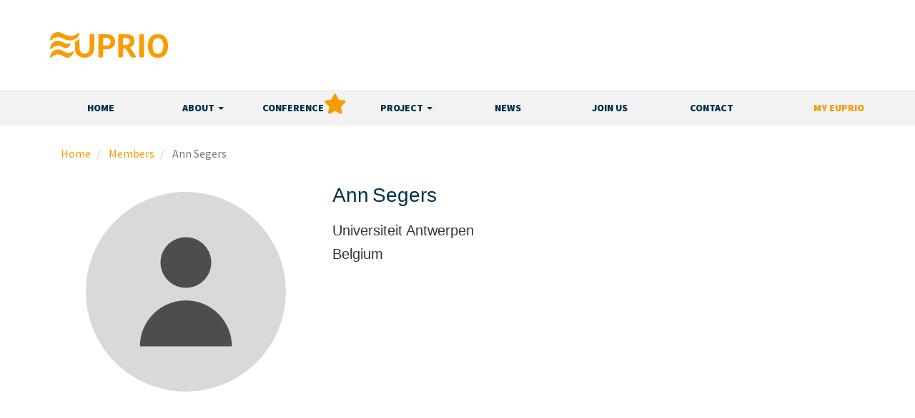

--- FILE ---
content_type: text/html; charset=UTF-8
request_url: https://euprio.eu/members/ann-segers
body_size: 4254
content:
<!DOCTYPE html>
<html  lang="en" dir="ltr" prefix="content: http://purl.org/rss/1.0/modules/content/  dc: http://purl.org/dc/terms/  foaf: http://xmlns.com/foaf/0.1/  og: http://ogp.me/ns#  rdfs: http://www.w3.org/2000/01/rdf-schema#  schema: http://schema.org/  sioc: http://rdfs.org/sioc/ns#  sioct: http://rdfs.org/sioc/types#  skos: http://www.w3.org/2004/02/skos/core#  xsd: http://www.w3.org/2001/XMLSchema# ">
  <head>
    <meta charset="utf-8" />
<script async src="/sites/default/files/google_analytics/gtag.js?t9ihpj"></script>
<script>window.dataLayer = window.dataLayer || [];function gtag(){dataLayer.push(arguments)};gtag("js", new Date());gtag("config", "UA-221866734-1", {"groups":"default","anonymize_ip":true});</script>
<link rel="canonical" href="https://euprio.eu/members/ann-segers" />
<meta name="Generator" content="Drupal 8 (https://www.drupal.org)" />
<meta name="MobileOptimized" content="width" />
<meta name="HandheldFriendly" content="true" />
<meta name="viewport" content="width=device-width, initial-scale=1.0" />
<link rel="shortcut icon" href="/sites/default/files/8Ulofe3__400x400_0_0.jpg" type="image/jpeg" />
<link rel="revision" href="https://euprio.eu/members/ann-segers" />

    <title>Ann Segers | EUPRIO</title>
    <link rel="stylesheet" media="all" href="/core/modules/system/css/components/align.module.css?t9ihpj" />
<link rel="stylesheet" media="all" href="/core/modules/system/css/components/fieldgroup.module.css?t9ihpj" />
<link rel="stylesheet" media="all" href="/core/modules/system/css/components/container-inline.module.css?t9ihpj" />
<link rel="stylesheet" media="all" href="/core/modules/system/css/components/clearfix.module.css?t9ihpj" />
<link rel="stylesheet" media="all" href="/core/modules/system/css/components/details.module.css?t9ihpj" />
<link rel="stylesheet" media="all" href="/core/modules/system/css/components/hidden.module.css?t9ihpj" />
<link rel="stylesheet" media="all" href="/core/modules/system/css/components/item-list.module.css?t9ihpj" />
<link rel="stylesheet" media="all" href="/core/modules/system/css/components/js.module.css?t9ihpj" />
<link rel="stylesheet" media="all" href="/core/modules/system/css/components/nowrap.module.css?t9ihpj" />
<link rel="stylesheet" media="all" href="/core/modules/system/css/components/position-container.module.css?t9ihpj" />
<link rel="stylesheet" media="all" href="/core/modules/system/css/components/progress.module.css?t9ihpj" />
<link rel="stylesheet" media="all" href="/core/modules/system/css/components/reset-appearance.module.css?t9ihpj" />
<link rel="stylesheet" media="all" href="/core/modules/system/css/components/resize.module.css?t9ihpj" />
<link rel="stylesheet" media="all" href="/core/modules/system/css/components/sticky-header.module.css?t9ihpj" />
<link rel="stylesheet" media="all" href="/core/modules/system/css/components/system-status-counter.css?t9ihpj" />
<link rel="stylesheet" media="all" href="/core/modules/system/css/components/system-status-report-counters.css?t9ihpj" />
<link rel="stylesheet" media="all" href="/core/modules/system/css/components/system-status-report-general-info.css?t9ihpj" />
<link rel="stylesheet" media="all" href="/core/modules/system/css/components/tablesort.module.css?t9ihpj" />
<link rel="stylesheet" media="all" href="/core/modules/system/css/components/tree-child.module.css?t9ihpj" />
<link rel="stylesheet" media="all" href="https://use.fontawesome.com/releases/v5.10.0/css/all.css" />
<link rel="stylesheet" media="all" href="https://use.fontawesome.com/releases/v5.10.0/css/v4-shims.css" />
<link rel="stylesheet" media="all" href="https://cdn.jsdelivr.net/npm/bootstrap@3.4.1/dist/css/bootstrap.css" integrity="sha256-0XAFLBbK7DgQ8t7mRWU5BF2OMm9tjtfH945Z7TTeNIo=" crossorigin="anonymous" />
<link rel="stylesheet" media="all" href="https://cdn.jsdelivr.net/npm/@unicorn-fail/drupal-bootstrap-styles@0.0.2/dist/3.4.0/8.x-3.x/drupal-bootstrap.css" integrity="sha512-j4mdyNbQqqp+6Q/HtootpbGoc2ZX0C/ktbXnauPFEz7A457PB6le79qasOBVcrSrOBtGAm0aVU2SOKFzBl6RhA==" crossorigin="anonymous" />
<link rel="stylesheet" media="all" href="/themes/euprio/css/style.css?t9ihpj" />
<link rel="stylesheet" media="all" href="/sites/default/files/asset_injector/css/all_pages-532fa9803db83db58e059fdb2cf82303.css?t9ihpj" />
<link rel="stylesheet" media="all" href="/sites/default/files/asset_injector/css/member-365111d82c954dfd0f152b4b8ccd70d1.css?t9ihpj" />
<link rel="stylesheet" media="all" href="/sites/default/files/asset_injector/css/news-564f7ff07fab972224ec7cf864927498.css?t9ihpj" />

    
<!--[if lte IE 8]>
<script src="/core/assets/vendor/html5shiv/html5shiv.min.js?v=3.7.3"></script>
<![endif]-->

  </head>
  <body class="path-node page-node-type-member has-glyphicons">
    <a href="#main-content" class="visually-hidden focusable skip-link">
      Skip to main content
    </a>
    
      <div class="dialog-off-canvas-main-canvas" data-off-canvas-main-canvas>
              <header class="navbar navbar-default container" id="navbar" role="banner">
            <div class="navbar-header">
          <div class="region region-navigation">
    <section id="block-header" class="row header-block block block-block-content block-block-contentfa8b071b-4849-40a3-93d9-1fb8d7b1b947 clearfix">
  
    

      
            <div class="field field--name-body field--type-text-with-summary field--label-hidden field--item"><div class="row">
  <div class="col-xs-6 col-sm-4 col-md-3 col-lg-2">
    <a href="/" title="Home">
      <img class="img-responsive" alt="Logo" data-entity-type="" data-entity-uuid="" src="/sites/default/files/upload-images/logo.png" />
    </a>
  </div>
</div></div>
      
  </section>


  </div>

                          <button type="button" class="navbar-toggle" data-toggle="collapse" data-target="#navbar-collapse">
            <span class="sr-only">Toggle navigation</span>
            <span class="icon-bar"></span>
            <span class="icon-bar"></span>
            <span class="icon-bar"></span>
          </button>
              </div>

                    <div id="navbar-collapse" class="navbar-collapse collapse full-width">
            <div class="region region-navigation-collapsible">
    <nav role="navigation" aria-labelledby="block-euprio-main-menu-menu" id="block-euprio-main-menu" class="container main-menu-block">
            <h2 class="sr-only" id="block-euprio-main-menu-menu">Main navigation</h2>

      
      <ul class="menu menu--main nav navbar-nav">
                      <li class="first">
                                        <a href="/" data-drupal-link-system-path="&lt;front&gt;">Home</a>
              </li>
                      <li class="expanded dropdown">
                                                                    <a href="" class="dropdown-toggle" data-toggle="dropdown">About <span class="caret"></span></a>
                        <ul class="dropdown-menu">
                      <li class="first">
                                        <a href="/association" data-drupal-link-system-path="node/21">Association</a>
              </li>
                      <li>
                                        <a href="/organisation" data-drupal-link-system-path="node/23">Organisation</a>
              </li>
                      <li class="last">
                                        <a href="/auditors-contributors" data-drupal-link-system-path="node/24">Auditors &amp; Contributors</a>
              </li>
        </ul>
  
              </li>
                      <li>
                                        <a href="/conference" data-drupal-link-system-path="node/590">Conference</a>
              </li>
                      <li class="expanded dropdown">
                                                                    <a href="" class="dropdown-toggle" data-toggle="dropdown">Project <span class="caret"></span></a>
                        <ul class="dropdown-menu">
                      <li class="first">
                                        <a href="/project/workshop" data-drupal-link-system-path="node/588">Workshop</a>
              </li>
                      <li>
                                        <a href="/mobility-programme" data-drupal-link-system-path="node/22">Mobility Programme</a>
              </li>
                      <li class="last">
                                        <a href="/awards" data-drupal-link-system-path="node/57">Awards</a>
              </li>
        </ul>
  
              </li>
                      <li>
                                        <a href="/news" data-drupal-link-system-path="news">News</a>
              </li>
                      <li>
                                        <a href="/join-us" data-drupal-link-system-path="node/17">Join us</a>
              </li>
                      <li>
                                        <a href="/contact" data-drupal-link-system-path="node/74">Contact</a>
              </li>
                      <li class="last">
                                        <a href="https://my.euprio.eu">My Euprio</a>
              </li>
        </ul>
  

  </nav>

  </div>

        </div>
                </header>
  
  <div role="main" class="main-container container js-quickedit-main-content">
    <div class="row">

                              <div class="col-sm-12" role="heading">
              <div class="region region-header">
        <ol class="breadcrumb">
          <li >
                  <a href="/">Home</a>
              </li>
          <li >
                  <a href="/members">Members</a>
              </li>
          <li  class="active">
                  Ann Segers
              </li>
      </ol>

<div data-drupal-messages-fallback class="hidden"></div>

  </div>

          </div>
              
            
                  <section class="col-sm-12">

                
                                      
                  
                          <a id="main-content"></a>
            <div class="region region-content">
      <article data-history-node-id="356" role="article" about="/members/ann-segers" class="member full clearfix">

  
    

  
  <div class="content">
    
            <div class="col-xs-6 col-sm-5 col-md-4 member-image field field--name-field-member-image field--type-image field--label-hidden field--item">  <img src="/sites/default/files/members-images/member-96-1612566480.jpg" width="1024" height="1024" alt="Ann Segers image" typeof="foaf:Image" class="img-responsive" />

</div>
      
<div  class="col-xs-6 col-sm-6 col-md-7">
      
            <div class="member-name field field--name-field-member-name field--type-string field--label-hidden field--item">Ann</div>
      
            <div class="member-surname field field--name-field-member-surname field--type-string field--label-hidden field--item">Segers</div>
      
  </div>

<div  class="col-xs-6 col-sm-6 col-md-7">
      
            <div class="member-institution field field--name-field-member-institution field--type-string field--label-hidden field--item">Universiteit Antwerpen</div>
      
            <div class="member-country field field--name-field-member-country field--type-list-string field--label-hidden field--item">Belgium</div>
      
  </div>

  </div>

</article>


  </div>

              </section>

                </div>
  </div>

      <footer class="footer container full-width" role="contentinfo">
        <div class="region region-footer">
    <section id="block-footer" class="container block block-block-content block-block-contentf9b1bd13-f7e2-4662-89cf-0564ccd37a39 clearfix">
  
    

      
            <div class="field field--name-body field--type-text-with-summary field--label-hidden field--item"><div class="row footer-wrapper">
	<div class="col-xs-8 col-xs-offset-2 col-sm-3 col-sm-offset-0"><a href="/" title="Home"><img alt="Logo" class="img-responsive" data-entity-type="" data-entity-uuid="" src="/sites/default/files/upload-images/Logo_Color_Complete_ritagliato.png" /></a></div><!--
	--><div class="col-xs-12 col-sm-3 text-right social-icon-wrapper">
		<img class="social-icon" alt="Facebook link" data-entity-type="" data-entity-uuid="" src="/sites/default/files/upload-images/facebook-icon.png" />
		<img class="social-icon" alt="Twitter link" data-entity-type="" data-entity-uuid="" src="/sites/default/files/upload-images/twitter-icon.png" />
		<img class="social-icon" alt="Linkedin link" data-entity-type="" data-entity-uuid="" src="/sites/default/files/upload-images/linkedin-icon.png" />
	</div><!--
	--><div class="col-xs-12 col-sm-6 text-right footer-links-wrapper">
		<div class="row footer-links">
			<div class="col-sm-6 col-md-4"><a class="subtitle2" href="/legal-notices">Legal Notices</a></div>

			<div class="col-sm-6 col-md-4"><a class="subtitle2" href="/privacy-statement">Privacy Statement</a></div>

			<div class="col-sm-6 col-md-4"><a class="subtitle2" href="/charter">Charter</a></div>

			<div class="col-sm-6 col-md-4"><a class="subtitle2" href="/terms-use">Term of use</a></div>

			<div class="col-sm-6 col-md-4"><a class="subtitle2" href="/cookie-policy">Cookie Policy</a></div>

			<div class="col-sm-6 col-md-4"><a class="subtitle2" href="/contact">Contact</a></div>
		</div>
	</div>
</div></div>
      
  </section>


  </div>

    </footer>
  
  </div>

    
    <script type="application/json" data-drupal-selector="drupal-settings-json">{"path":{"baseUrl":"\/","scriptPath":null,"pathPrefix":"","currentPath":"node\/356","currentPathIsAdmin":false,"isFront":false,"currentLanguage":"en"},"pluralDelimiter":"\u0003","suppressDeprecationErrors":true,"google_analytics":{"account":"UA-221866734-1","trackOutbound":true,"trackMailto":true,"trackDownload":true,"trackDownloadExtensions":"7z|aac|arc|arj|asf|asx|avi|bin|csv|doc(x|m)?|dot(x|m)?|exe|flv|gif|gz|gzip|hqx|jar|jpe?g|js|mp(2|3|4|e?g)|mov(ie)?|msi|msp|pdf|phps|png|ppt(x|m)?|pot(x|m)?|pps(x|m)?|ppam|sld(x|m)?|thmx|qtm?|ra(m|r)?|sea|sit|tar|tgz|torrent|txt|wav|wma|wmv|wpd|xls(x|m|b)?|xlt(x|m)|xlam|xml|z|zip"},"bootstrap":{"forms_has_error_value_toggle":1,"modal_animation":1,"modal_backdrop":"true","modal_focus_input":1,"modal_keyboard":1,"modal_select_text":1,"modal_show":1,"modal_size":"","popover_enabled":1,"popover_animation":1,"popover_auto_close":1,"popover_container":"body","popover_content":"","popover_delay":"0","popover_html":0,"popover_placement":"right","popover_selector":"","popover_title":"","popover_trigger":"click","tooltip_enabled":1,"tooltip_animation":1,"tooltip_container":"body","tooltip_delay":"0","tooltip_html":0,"tooltip_placement":"auto left","tooltip_selector":"","tooltip_trigger":"hover"},"field_group":{"html_element":{"mode":"default","context":"view","settings":{"element":"div","show_label":false,"label_element":"h3","label_element_classes":"","attributes":"","effect":"none","speed":"fast","id":"","classes":"col-xs-6 col-sm-6 col-md-7"}}},"user":{"uid":0,"permissionsHash":"8cb3a0dda21340de96088cc370563cc9f52a8f35295a4eecf6323781d62a3a59"}}</script>
<script src="/core/assets/vendor/jquery/jquery.min.js?v=3.5.1"></script>
<script src="/core/assets/vendor/underscore/underscore-min.js?v=1.13.1"></script>
<script src="/core/misc/drupalSettingsLoader.js?v=8.9.19"></script>
<script src="/core/misc/drupal.js?v=8.9.19"></script>
<script src="/core/misc/drupal.init.js?v=8.9.19"></script>
<script src="/sites/default/files/asset_injector/js/all_pages-a87a882463cf8ffc00a19bdb06f3408c.js?t9ihpj"></script>
<script src="/modules/google_analytics/js/google_analytics.js?v=8.9.19"></script>
<script src="https://cdn.jsdelivr.net/npm/bootstrap@3.4.1/dist/js/bootstrap.js" integrity="sha256-29KjXnLtx9a95INIGpEvHDiqV/qydH2bBx0xcznuA6I=" crossorigin="anonymous"></script>
<script src="/themes/bootstrap/js/drupal.bootstrap.js?t9ihpj"></script>
<script src="/themes/bootstrap/js/attributes.js?t9ihpj"></script>
<script src="/themes/bootstrap/js/theme.js?t9ihpj"></script>
<script src="/themes/bootstrap/js/popover.js?t9ihpj"></script>
<script src="/themes/bootstrap/js/tooltip.js?t9ihpj"></script>

  </body>
</html>


--- FILE ---
content_type: text/css
request_url: https://euprio.eu/themes/euprio/css/style.css?t9ihpj
body_size: 486
content:
/**
 * If using a CSS pre-processor, tell it to overwrite this file. If not, place
 * your custom CSS modifications here.
 */

img.w25{
	width: 25%;
	margin: 15px;
	height: auto;
}

img.w33{
	width: 33.33333333%;
	margin: 15px;
	height: auto;
}

img.w50{
	width: 50%;
	margin: 15px;
	height: auto;
}

img.w66{
	width: 66.66666667%;
	margin: 15px;
	height: auto;
}

img.w75{
	width: 75%;
	margin: 15px;
	height: auto;
}

img.w100{
	width: 100%;
	margin: 15px;
	height: auto;
}

img.w25.align-left,
img.w33.align-left,
img.w50.align-left,
img.w66.align-left,
img.w75.align-left{
	margin-left: 0;
}

img.w25.align-right,
img.w33.align-right,
img.w50.align-right,
img.w66.align-right,
img.w75.align-right{
	margin-right: 0;
}

figure.w25{
	width: 25%;
	margin: 15px;
}

figure.w33{
	width: 33.33333333%;
	margin: 15px;
}

figure.w50{
	width: 50%;
	margin: 15px;
}

figure.w66{
	width: 66.66666667%;
	margin: 15px;
}

figure.w75{
	width: 75%;
	margin: 15px;
}

figure.w100{
	width: 100%;
	margin: 0;
}

figure.w25 img,
figure.w33 img,
figure.w50 img,
figure.w66 img,
figure.w75 img,
figure.w100 img{
	width: 100%;
	height: auto;
}

td img,
td figure{
	margin: 0 !important;
}

.images-wrapper figure{
	float: left;
}

.images-wrapper figure.w25{
	width: 23%;
	margin: 1.33333333%;
}

.images-wrapper figure.w33{
	width: 32%;
	margin: 1%;
}

.images-wrapper figure.w50{
	width: 49%;
	margin: 1%;
}

.images-wrapper figure:first-child{
	margin-left: 0;
}

.images-wrapper figure:last-child{
	margin-right: 0;
}

td.w10{
	width: 10%;
}

td.w20{
	width: 20%;
}

td.w25{
	width: 25%;
}

td.w33{
	width: 33%;
}

td.w50{
	width: 50%;
}

td.w75{
	width: 75%;
}

td.valign-top{
	vertical-align: top;
}

td.valign-middle{
	vertical-align: middle;
}

td.valign-bottom{
	vertical-align: bottom;
}

--- FILE ---
content_type: text/css
request_url: https://euprio.eu/sites/default/files/asset_injector/css/all_pages-532fa9803db83db58e059fdb2cf82303.css?t9ihpj
body_size: 4260
content:
/* custom css for all pages */

@import url('https://fonts.googleapis.com/css?family=Source+Sans+Pro:300,400,900&display=swap');

body{
  font-family: 'Source Sans Pro', sans-serif;
  font-size: 16px;
  font-weight: 400;
}

h1{
  font-size: 72px;
  font-weight: 300;
  color: #013149;
}

h2{
  font-size: 48px;
  font-weight: 300;
  color: #013149;
}

h3{
  font-size: 36px;
  font-weight: 900;
  color: #013149;
}

h4{
  font-size: 28px;
  font-weight: 400;
  color: #013149;
}

h5{
  font-size: 24px;
  font-weight: 900;
  color: #013149;
}

h6{
  font-size: 20px;
  font-weight: 900;
  color: #013149;
}

table{
  border-color: #013149;
}

table th{
  background-color: #013149;
  color: #FFFFFF;
  border-color: #FFFFFF;
  padding: 5px;
}

table td{
  padding: 5px;
  border-color: #013149;
}

table.no-border,
table.no-border th,
table.no-border td{
  border: none;
}

fieldset.openable .fieldset-content{
  display: none;
}

p.clear-float{
  clear: both;
}

a{
  color: #F59C00;
}

a:focus,
a:hover{
  color: #EE7445;
}

a.contrast{
  color: #013149;
}

a.contrast:focus,
a.contrast:hover{
  color: #013149;
}

.text-red{
  color: red;
}

.text-green{
  color: green;
}

.text-orange{
  color: orange;
}

.subtitle1{
  font-size: 18px !important;
  font-weight: 900 !important;
}

.row-col-eq-height{
  display: flex;
  flex-flow: row wrap;
  
  &::before{
    display: block;
  }
}

.subtitle2{
  font-size: 16px !important;
  font-weight: 900 !important;
}

.full-width{
  width: 100vw !important;
  position: relative !important;
  margin-left: -50vw !important;
  left: 50% !important;
}

.no-float{
  float: none !important;
}

.valign{
  display: flex;
  align-items: center;
}

.textbigger{
  font-size: 16px !important;
}

.pager-nav .pagination .pager__item span[aria-hidden=true]{
  display: none;
}

.pager-nav .pagination li a{
  color: #CCCCCC;
  border: none;
  font-size: 18px;
}

.pager-nav .pagination li.active a{
  background: none;
}

.pager-nav .pagination li.active a,
.pager-nav .pagination li.pager__item--first a,
.pager-nav .pagination li.pager__item--previous a,
.pager-nav .pagination li.pager__item--next a,
.pager-nav .pagination li.pager__item--last a{
  color: #013149;
}

.pager-nav .pagination li a:focus,
.pager-nav .pagination li a:hover{
  color: #013149;
  background: none;
}

.pager-nav .pagination .pager__item--first a::after{
  font-family: "Font Awesome 5 Free";
  font-weight: 900;
  content: "\f0d9\f0d9";
}

.pager-nav .pagination .pager__item--previous a::after{
  font-family: "Font Awesome 5 Free";
  font-weight: 900;
  content: "\f0d9";
}

.pager-nav .pagination .pager__item--next a::after{
  font-family: "Font Awesome 5 Free";
  font-weight: 900;
  content: "\f0da";
}

.pager-nav .pagination .pager__item--last a::after{
  font-family: "Font Awesome 5 Free";
  font-weight: 900;
  content: "\f0da\f0da";
}

.color-green{
  color: #5D827A;
}

.color-orange{
  color: #EE7445;
}

.color-amber{
  color: #F2B05C;
}

.color-blue{
  color: #013149;
}

.bgcolor-musk{
  background-color: #A3BFA3;
}

.bgcolor-blue{
  background-color: #013149;
}

.bgcolor-amber{
  background-color: #F2B05C;
}

.row-eq-height {
  display: -webkit-box;
  display: -webkit-flex;
  display: -ms-flexbox;
  display: flex;
}

.mb-0{
  margin-bottom: 0 !important;
}

.mb-30{
  margin-bottom: 30px;
}

.mb-60{
  margin-bottom: 60px;
}

.mb-90{
  margin-bottom: 90px;
}

.mb-120{
  margin-bottom: 120px;
}

.pl-0{
  padding-left: 0;
}

.pr-0{
  padding-right: 0;
}

.pb-15{
  padding-bottom: 15px;
}

.header-block{
  margin-top: 30px;
  margin-bottom: 45px;
}

.navbar-header{
  float: none;
  padding: 0 15px;
}

.footer{
  margin-top: 120px;
  padding-top: 60px;
  padding-bottom: 60px;
  border: none;
  background-color: #F2F2F2;
}

.footer .social-icon{
  margin: 0 5px;
  height: 40px;
}

.footer-links a{
  font-size: 16px;
  color: #F2B05C;
  font-weight: 900;
  line-height: 32px;
}

.footer-wrapper > div{
  display: inline-block;
  float: none;
  vertical-align: middle;
}

.breadcrumb{
  background-color: transparent;
  border-radius: 0;
  margin-top: 20px;
}

.breadcrumb > li{
  color: #777777;
}

.page-header{
  border: none;
  padding: 0;
  margin-bottom: 60px;
}

.main-menu-block{
  padding-left: 15px;
  padding-right: 15px;
  background-color: #F2F2F2;
}

.main-menu-block .menu{
  width: 100%;
}

.main-menu-block .menu li{
  width: 12.49%;
  text-align: center;
}

.main-menu-block .menu li a{
  padding: 0;
  line-height: 50px;
  color: #013149;
  font-weight: 900;
  text-transform: uppercase;
  font-size: 14px;
}

.main-menu-block .menu li a[data-drupal-link-system-path="node/22"],
.main-menu-block .menu li a[data-drupal-link-system-path="node/24"]{
  line-height: 25px;
}

.main-menu-block .menu > li.last a{
  text-align: right;
  color: #F59C00;
}

/*.main-menu-block .menu li.last img{
  float: right;
  padding: 6px 0;
}*/

.main-menu-block li.active a,
.main-menu-block li.active a:hover,
.main-menu-block li.active a:focus,
.main-menu-block .expanded .dropdown-menu a,
.main-menu-block .expanded .dropdown-menu a:hover,
.main-menu-block .expanded .dropdown-menu a:focus,
.main-menu-block .navbar-nav > .open > a{
  background: none !important;
  color: #013149 !important;
}

.main-menu-block .expanded .dropdown-menu{
  width: 100%;
  min-width: auto;
  padding: 0;
  border: none;
  box-shadow: none;
  border-radius: 0;
  border-bottom-left-radius: 10px;
  border-bottom-right-radius: 10px;
  background-color: rgba(242,242,242,0.9);
}

.main-menu-block .expanded .dropdown-menu li{
  width: 80%;
  border-bottom: 1px solid #FFFFFF;
  margin: 0 10%;
}

.main-menu-block .expanded .dropdown-menu li:last-child{
  border: none;
}

.main-menu-block .expanded .dropdown-menu li a{
  color: #013149;
  white-space: normal;
}

.btn-become-member-wrapper{
  margin-bottom: 60px;
}

.btn-become-member{
  margin-top: 60px;
  color: #FFFFFF;
  background-color: #F59C00;
  text-transform: uppercase;
  padding: 6px 24px;
  border-radius: 30px;
  border-color: #F59C00;
}

.btn-become-member:hover,
.btn-become-member:focus{
  color: #FFFFFF;
  background-color: #F59C00;
  border-color: #F59C00;
}

.btn-contact-us{
  margin-top: 30px;
  margin-bottom: 90px;
  color: #F59C00;
  background-color: #FFFFFF;
  text-transform: uppercase;
  padding: 6px 24px;
  border-radius: 30px;
  border-color: #F59C00;
}

.btn-contact-us:hover,
.btn-contact-us:focus{
  color: #F59C00;
  background-color: #FFFFFF;
  border-color: #F59C00;
}

.reasons-list tr td{
  padding-top: 30px;
  vertical-align: middle;
}

.reasons-list .reason-icon img{
  height: 50px;
  padding-right: 15px;
}

.reasons-list .reason-green{
  color: #5D827A;
}

.reasons-list .reason-orange{
  color: #EE7445;
}

.reasons-list .reason-amber{
  color: #F2B05C;
}

.reasons-list .reason-blue{
  color: #013149;
}

.become-member-block{
  margin: 90px 0;
  background-color: #A3BFA3;
  color: #FFFFFF;
}

.become-member-block .aligned{
  display: inline-block;
  vertical-align: middle;
  float: none;
  padding-top: 30px;
  padding-bottom: 30px;
}

.become-member-block .become-member-text h4{
  line-height: 1.5;
  font-weight: 900;
  color: #FFFFFF;
}

.membership-list{
  margin-top: 90px;
}

.membership-list img{
  max-height: 120px;
  margin: 0 auto;
}

.btn-custom-amber,
.btn-custom-amber:focus,
.btn-custom-amber:hover{
  color: #FFFFFF;
  background-color: #F2B05C;
  text-transform: uppercase;
  padding: 6px 24px;
  border-radius: 30px;
  border-color: #F2B05C;
}

.btn-custom-green,
.btn-custom-green:focus,
.btn-custom-green:hover{
  color: #FFFFFF;
  background-color: #5D827A;
  text-transform: uppercase;
  padding: 6px 24px;
  border-radius: 30px;
  border-color: #5D827A
  ;
}

.btn-custom-orange,
.btn-custom-orange:focus,
.btn-custom-orange:hover{
  color: #FFFFFF;
  background-color: #EE7445;
  text-transform: uppercase;
  padding: 6px 24px;
  border-radius: 30px;
  border-color: #EE7445;
}

.btn-custom-blue,
.btn-custom-blue:focus,
.btn-custom-blue:hover{
  color: #FFFFFF;
  background-color: #013149;
  text-transform: uppercase;
  padding: 6px 24px;
  border-radius: 30px;
  border-color: #013149;
}

.membership-details{
  display: none;
}

.steps-details{
  display: none;
}

.become-member-steps img{
  max-height: 120px;
  margin: 0 auto;
}

.btn-custom-musk,
.btn-custom-musk:focus,
.btn-custom-musk:hover{
  color: #FFFFFF;
  background-color: #A3BFA3;
  text-transform: uppercase;
  padding: 6px 24px;
  border-radius: 30px;
  border-color: #A3BFA3;
}

.country-members-wrapper{
  box-shadow: 0 3px 6px #CCCCCC;
  background-color: #FFFFFF;
}

.country-dropdown-view-members{
  margin-top: 30px;
  margin-bottom: 30px;
}

.country-details-member{
  display: none;
  height: 48px;
  margin-bottom: 20px;
}

.country-details-member-text{
  display: none;
  margin-bottom: 20px;
  font-size: 14px;
}

.country-details-member-image{
  width: 48px;
  height: 48px;
  margin-right: 10px;
  float: left;
}

.country-details-member-info{
  height: 48px;
  display: table-cell;
  vertical-align: middle;
}

.country-details-member-name-surname{
  text-transform: uppercase;
  font-weight: 700;
}

.country-details-member-name-surname a,
.country-details-member-name-surname a:hover,
.country-details-member-name-surname a:focus{
  color: #303030;
}

.members-map-link{
  padding-top: 20px;
  padding-bottom: 20px;
  display: none;
}

.btn-view-members{
  margin-top: 30px;
  color: #FFFFFF;
  background-color: #F59C00;
  text-transform: uppercase;
  padding: 6px 24px;
  border-radius: 30px;
  border-color: #F59C00;
}

.btn-view-members:hover,
.btn-view-members:focus{
  color: #FFFFFF;
  background-color: #F59C00;
  border-color: #F59C00;
}

.minHeight{
  height: auto !important;
}

.aims-to-achieve{
  background-color: #EE7445;
  color: #FFFFFF;
  padding: 30px 0;
  margin-top: 120px;
  margin-bottom: 120px;
}
.aims-to-achieve h2{
  margin-bottom: 65px;
  color: #FFFFFF;
}

.aims-to-achieve .achieve-actions td,
.aims-to-achieve .achieve-actions div{
  padding: 45px 0;
}

.association-text .aligned{
  display: inline-block;
  float: none;
  vertical-align: middle;
}

.history-text{
  margin-top: 120px;
  margin-bottom: 120px;
}

.history-text h2{
  margin-top: 0;
  margin-bottom: 45px;
}

.who-we-are h2{
  margin-top: 0;
  margin-bottom: 60px;
}

.about-submenu{
  text-transform: uppercase;
}

.about-submenu .col-offset-custom{
  margin-left: 29.16666665%;
}

.about-submenu > div{
  padding-top: 16.66666667%;
  position: relative;
}

.about-submenu .submenu-text-wrapper{
  position: absolute;
  left: 0;
  bottom: 30px;
  width: 85%;
  border-bottom: 2px solid #FFFFFF;
}

.about-submenu .submenu-text{
  position: relative;
  left: 15px;
  bottom: 10px;
  color: #FFFFFF;
}

.about-submenu .submenu-text:focus,
.about-submenu .submenu-text:hover{
  color: #FFFFFF;
  text-decoration: none;
}

.discover-also{
  margin-top: 60px;
}

.discover-also h2{
  margin-top: 0;
  margin-bottom: 60px;
  text-align: center;
}

.executive-board-members{
  background-color: #F2F2F2;
  margin-top: 45px;
  margin-bottom: 90px;
  padding-top: 35px;
}

.members-role-list .view-content{
  margin: 60px 0;
}

.members-role-list .views-col{
  margin-right: 8.33333333%;
  margin-bottom: 90px;
}

.members-role-list .member-image img{
  border-radius: 50%;
}

.members-role-list .member-name-surname{
  margin-top: 30px;
}

.members-role-list .member-institution{
  font-weight: 900;
  margin-top: 15px;
}

.members-role-list .member-country{
  margin-top: 15px;
}

.members-list .view-header{
  margin-bottom: 30px;
}

.members-list .view-filters .form-item-field-member-country-value label,
.members-list .view-filters .form-item-title label{
  display: block;
  margin-bottom: 10px;
  color: #013149;
}

.members-list .view-filters .form-item-field-member-country-value .select-wrapper:after{
  color: #F59C00;
}

.members-list .view-filters .form-item-title{
  float: right;
  position: relative;
}

.members-list .view-filters .form-item-title::after{
  font-family: "Font Awesome 5 Free";
  font-weight: 900;
  content: "\f002";
  position: absolute;
  bottom: 6px;
  right: 12px;
  color: #F59C00;
}

.members-list .view-filters .form-item-title label{
  visibility: hidden;
}

.members-list .view-filters .form-item-field-member-country-value select,
.members-list .view-filters .form-item-title input,
.country-dropdown-view-members{
  color: #F59C00;
  text-transform: uppercase;
  border-color: #F59C00;
  border-radius: 30px;
}

.members-list .view-filters .form-item-field-member-country-value select:focus,
.members-list .view-filters .form-item-field-member-country-value select:hover,
.members-list .view-filters .form-item-title input:focus,
.members-list .view-filters .form-item-title input:hover,
.country-dropdown-view-members:focus,
.country-dropdown-view-members:hover{
  border-color: #F59C00;
  box-shadow: none;
}

.members-list .view-content{
  margin-top: 90px;
  margin-bottom: 0;
}

.awards-winner{
  color: #013149;
}

.awards-winner td{
  padding-top: 60px;
}

.awards-winner-icon{
  padding-right: 15px;
}

.awards-winner-icon img{
  height: 60px;
}

.awards-block{
  background-color: #EE7445;
  color: #FFFFFF;
  margin-top: 120px;
  margin-bottom: 60px;
  padding-top: 30px;
}

.awards-block .blockquote-custom{
  margin-top: 60px;
  margin-bottom: 90px;
  text-align: center;
  font-size: 28px;
  line-height: 1.5;
}

.emp-banner{
  margin-top: 90px;
  margin-bottom: 90px;
}

.hr-custom-emp{
  border-top: 2px solid #F59C00;
  margin-top: 45px;
  margin-bottom: 45px;
}

.contact-icon{
  color: #F59C00;
  margin-right: 10px;
  font-size: 20px;
}

.bank-details-block{
  background-color: #F2F2F2;
  padding-top: 30px;
  padding-bottom: 30px;
  margin-top: 90px;
}

.charter-art{
  cursor: pointer;
}

.charter-art-content{
  display: none;
}

.charter{
  width: auto;
  margin-top: 30px;
}

.charter .file-download-icon{
  display: block;
  margin: 0 auto;
  margin-bottom: 15px;
}

.charter .file-download-link{
  background-color: transparent;
  border: none !important;
  font-size: 14px;
  font-weight: 400;
}

.statuto .file-download-link a{
  color: #E30613;
}

.statuto .file-download-link a:hover,
.statuto .file-download-link a:focus{
  text-decoration: none;
}

.images-wrapper{
  clear: both;
}

.btn-discover-awards{
  color: #FFFFFF;
  background-color: #EE7445;
  text-transform: uppercase;
  padding: 6px 24px;
  border-radius: 30px;
  border-color: #EE7445;
  width: 350px;
  margin-bottom: 10px;
}

.btn-discover-awards:hover,
.btn-discover-awards:focus{
  color: #FFFFFF;
  background-color: #EE7445;
  border-color: #EE7445;
}

#navbar{
  background-color: #FFFFFF;
  border: none;
  margin-bottom: 0;
  padding: 0;
}

#navbar-collapse{
  background-color: #F2F2F2;
  border-color: #F2F2F2;
}

#become-member-button{
  text-transform: uppercase;
  margin-top: 30px;
  color: #5D827A;
  font-weight: 700;
  background-color: #FFFFFF;
  border-color: #FFFFFF;
  border-radius: 30px;
}

#members-map-wrapper{
  min-height: 950px;
  position: relative;
  margin-top: 60px;
}

#members-map{
  position: absolute;
  -webkit-transform: scale(0.76); /* Saf3.1+, Chrome */
  -moz-transform: scale(0.76); /* FF3.5+ */
  -ms-transform: scale(0.76); /* IE9 */
  -o-transform: scale(0.76); /* Opera 10.5+ */
  transform: scale(0.76);
  top: -140px;
  left: -180px;
}

#members-map .members-map-country{
  position: absolute;
}

#members-map .level-0{
  opacity: 0;
}

#members-map .level-1{
  opacity: 0.4;
}

#members-map .level-2{
  opacity: 0.7;
}

#members-map .level-3{
  opacity: 1;
}

#europe{
  opacity: 0.4;
}

#albania{
  top: 950px;
  left: 733px;
}

#armenia{
  top: 868px;
  left: 1323px;
}

#austria{
  top: 742px;
  left: 505px;
}

#azerbaijan{
  top: 818px;
  left: 1354px;
}

#belarus{
  top: 482px;
  left: 795px;
}

#belgium{
  top: 647px;
  left: 369px;
}

#bosnia-and-herzegovina{
  top: 865px;
  left: 645px;
}

#bulgaria{
  top: 881px;
  left: 803px;
}

#croatia{
  top: 824px;
  left: 595px;
}

#cyprus{
  top: 1128px;
  left: 1093px;
}

#czech-republic{
  top: 673px;
  left: 569px;
}

#denmark{
  top: 450px;
  left: 498px;
}

#estonia{
  top: 374px;
  left: 747px;
}

#finland{
  top: 33px;
  left: 697px;
}

#france{
  top: 653px;
  left: 198px;
}

#georgia{
  top: 821px;
  left: 1218px;
}

#germany{
  top: 542px;
  left: 440px;
}

#greece{
  top: 964px;
  left: 760px;
}

#hungary{
  top: 753px;
  left: 655px;
}

#iceland{
  top: 18px;
  left: 110px;
}

#ireland{
  top: 467px;
  left: 120px;
}

#italy{
  top: 801px;
  left: 435px;
}

#kosovo{
  top: 926px;
  left:749px;
}

#latvia{
  top: 426px;
  left: 736px;
}

#lithuania{
  top: 488px;
  left: 738px;
}

#luxembourg{
  top: 691px;
  left: 431px;
}

#macedonia{
  top: 955px;
  left: 764px;
}

#malta{
  top: 1170px;
  left: 600px;
}

#moldova{
  top: 740px;
  left: 884px;
}

#montenegro{
  top: 922px;
  left: 714px;
}

#netherlands{
  top: 583px;
  left: 390px;
}

#norway{
  top: 0;
  left: 462px;
}

#poland{
  top: 550px;
  left: 614px;
}

#portugal{
  top: 890px;
  left: 0;
}

#romania{
  top: 748px;
  left: 748px;
}

#russia{
  top: 25px;
  left: 719px;
}

#serbia{
  top: 833px;
  left: 716px;
}

#slovakia{
  top: 720px;
  left: 669px;
}

#slovenia{
  top: 811px;
  left: 593px;
}

#spain{
  top: 840px;
  left: 45px;
}

#sweden{
  top: 75px;
  left: 560px;
}

#switzerland{
  top: 779px;
  left: 421px;
}

#turkey{
  top: 878px;
  left: 905px;
}

#ukraine{
  top: 581px;
  left: 786px;
}

#united-kingdom{
  top: 320px;
  left: 191px;
}

#members-map-title{
  font-size: 24px;
}

#country-members{
  height: 670px;
  overflow-y: scroll;
}

#country-members .select-wrapper:after{
  color: #F59C00;
}

@media screen and (max-width: 1199px){
  #members-map-wrapper{
    min-height: 720px;
    position: relative;
  }
  
  #members-map{
    position: absolute;
    -webkit-transform: scale(0.6); /* Saf3.1+, Chrome */
    -moz-transform: scale(0.6); /* FF3.5+ */
    -ms-transform: scale(0.6); /* IE9 */
    -o-transform: scale(0.6); /* Opera 10.5+ */
    transform: scale(0.6);
    top: -240px;
    left: -300px;
  }
}

@media screen and (max-width: 991px){
  .country-details-member-text{
    font-size: 12px;
  }
  
  .about-submenu > div{
    padding-top: 25%;
  }
  
  .about-submenu .col-offset-custom{
    margin-left: 20.83333335%;
  }
  
  .about-submenu .col-sm-offset-custom{
    margin-left: 12.5%;
  }
  
  #members-map-wrapper{
    min-height: 520px;
    position: relative;
  }
  
  #members-map{
    position: absolute;
    -webkit-transform: scale(0.43); /* Saf3.1+, Chrome */
    -moz-transform: scale(0.43); /* FF3.5+ */
    -ms-transform: scale(0.43); /* IE9 */
    -o-transform: scale(0.43); /* Opera 10.5+ */
    transform: scale(0.43);
    top: -340px;
    left: -425px;
  }
}

@media screen and (max-width: 767px){
  .navbar-header{
    margin: 0 !important;
  }
  
  .header-block{
    margin-left: 0 !important;
    margin-right: 0 !important;
  }
  
  .header-block .row > div{
    margin-left: auto;
    margin-right: auto;
    float: none;
  }
  
  .main-menu-block{
    height: 100vh;
  }
  
  .main-menu-block .menu li{
    width: 100%;
  }
  
  .main-menu-block .menu > li.last a{
    text-align: center;
  }
  
  .main-menu-block .expanded .dropdown-menu{
    background-color: #FFFFFF;
    border-radius: 0;
  }
  
  .main-menu-block .expanded .dropdown-menu li{
    width: 100%;
    margin: 0;
    border-bottom-color: #F2F2F2;
  }
  
  .social-icon-wrapper,
  .footer-links-wrapper{
    text-align: center;
  }
  
  .social-icon-wrapper{
    margin: 30px 0;
  }
  
  .become-member-block .become-member-text{
    text-align: center;
  }
  
  .membership-list > div,
  .become-member-steps > div{
    margin-bottom: 30px;
  }
  
  .btn-become-member{
    margin-top: 30px;
  }
  
  .membership-list > div:nth-child(2n+1){
    clear: left;
  }
  
  .about-submenu > div{
    padding-top: 33.33333333%;
  }
  
  .about-submenu.complete > div{
    padding-top: 50%;
    margin-top: 30px;
  }
  
  .about-submenu.complete > div:first-child{
    margin-top: 0;
  }
  
  .about-submenu .col-offset-custom{
    margin-left: 12.5%;
  }
  
  .about-submenu .col-sm-offset-custom{
    margin-left: 25%;
  }
  
  .members-role-list .views-col{
    margin-right: 0;
  }
  
  .contact-email-block{
    margin-top: 30px;
  }
  
  .association-text .aligned p,
  .history-text p{
    margin-bottom: 30px;
  }
  
  #members-map-wrapper{
    min-height: 270px;
    position: relative;
  }
  
  #members-map{
    position: absolute;
    -webkit-transform: scale(0.225); /* Saf3.1+, Chrome */
    -moz-transform: scale(0.225); /* FF3.5+ */
    -ms-transform: scale(0.225); /* IE9 */
    -o-transform: scale(0.225); /* Opera 10.5+ */
    transform: scale(0.225);
    top: -465px;
    left: -580px;
  }
}

--- FILE ---
content_type: text/css
request_url: https://euprio.eu/sites/default/files/asset_injector/css/member-365111d82c954dfd0f152b4b8ccd70d1.css?t9ihpj
body_size: 486
content:
.member-image img{
  border-radius: 50%;
  width: 80%;
  margin-top: 15px;
  margin-left: auto;
  margin-right: auto;
}

.member-name,
.member-surname{
  font-family: 'Titillium Web', sans-serif;
  font-size: 28px;
  font-weight: 300;
  color: #013149;
  margin-bottom: 15px;
}

.member-name{
  float: left;
}

.member-surname{
  padding-left: 5px;
  float: left;
}

.member-institution,
.member-country,
.speaker-position,
.speech-title{
  font-family: 'Titillium Web', sans-serif;
  font-size: 20px;
  font-weight: 300;
  margin-bottom: 30px;
}

.member-institution{
  margin-bottom: 5px;
}

.speech-datetime{
  font-family: 'Titillium Web', sans-serif;
  font-size: 20px;
  font-weight: 300;
}

.speech-presentation{
  margin-top: 30px;
}

.member-institution{
  /*float: left;*/
}

.member-country{
  /*padding-left: 5px;
  float: left;*/
}

.member-country:before{
  /*content: "-";
  padding-right: 5px;*/
}

.speaker-position,
.speech-title{
  font-weight: 700;
  margin-bottom: 0;
}

.speech-title{
  text-transform: uppercase;
  margin-top: 60px;
}

.speech-datetime{
  text-transform: uppercase;
}

@media screen and (max-width: 767px){
  .member-name,
  .member-surname,
  .member-institution,
  .member-country{
    float: none;
  }
  
  .member-surname,
  .member-country{
    padding-left: 0;
  }
  
  .member-surname{
    margin-bottom: 30px;
  }
  
  .member-institution{
    margin-bottom: 15px;
  }
  
  .member-country:before{
    content: "";
    padding-right: 0;
  }

  .member-presentation,
  .speech-presentation{
    margin-top: 30px;
  }
}

--- FILE ---
content_type: text/css
request_url: https://euprio.eu/sites/default/files/asset_injector/css/news-564f7ff07fab972224ec7cf864927498.css?t9ihpj
body_size: 1014
content:
figure{
  margin: 30px;
}

figure.align-left{
  margin-left: 0;
}

figure.align-right{
  margin-right: 0;
}

figure figcaption{
  text-align: center;
}

.newslist .views-field-title{
  margin-bottom: 20px;
}

.newslist-more-link{
  margin-top: 60px;
}

.newslist-more-link a{
  text-transform: uppercase;
  color: #FFFFFF;
  font-weight: 500;
  background-color: #F59C00;
  border-color: #F59C00;
  border-radius: 30px;
  padding: 6px 48px;
}

.newslist-more-link a:focus,
.newslist-more-link a:hover{
  text-decoration: none;
}

.region-sidebar-second{
  padding: 30px;
  padding-bottom: 150px;
  background-color: #FEF2DE;
}

.news-tags-block{
  margin-top: 60px;
}

.news-tags-block:first-child{
  margin-top: 0;
}

.news-tags-block .block-title{
  font-family: 'Titillium Web', sans-serif;
  font-size: 20px;
  font-weight: 700;
  text-transform: uppercase;
  color: #303030;
}

.news-tags-block .news-tags-term h2{
  font-size: 14px;
  margin: 0;
  margin-top: 7px;
  margin-left: 10px;
}

.news-tags-block .news-tags-term a{
  color: #303030;
  display: inline-block;
}

/*.news-tags-block .news-tags-term h2:before{
   content: ">";
   display: inline-block;
   padding-right: 3px;
}*/

.news-tags{
  min-height: 20px;
}

.news-tags .field--item{
  margin-bottom: 30px;
}

.news-tags > div{
  float: left;
  margin-right: 15px;
}

.news-image{
  float: right;
  width: 380px;
  margin-left: 60px;
  margin-bottom: 60px;
}

.news-subtitle{
  font-weight: 900;
  margin-bottom: 60px;
  clear: both;
}

.news-body{
  padding-bottom: 30px;
  min-height: 405px;
}

.news-body img.align-left{
  margin: 30px;
  margin-left: 0;
}

.news-body img.align-right{
  margin: 30px;
  margin-right: 0;
}

.news-author{
  text-align: right;
}

.news-prevnext-block{
  margin-top: 120px;
}

.news-share-block{
  text-align: center;
  font-size: 20px;
  color: #EE7445;
  font-weight: 300;
}

.news-share-icon img{
  height: 30px;
  margin-left: 15px;
  margin-right: 15px;
}

.news-prev-next-block{
  background-color: #EE7445;
  color: #FFFFFF;
  margin-top: 50px;
  padding-top: 45px;
  padding-bottom: 45px;
}

.news-prev-next-block .header{
  text-transform: uppercase;
  font-size: 18px;
  margin-bottom: 20px;
}

.news-prev-next-block .prev-icon{
  margin-right: 10px;
  font-size: 26px;
  vertical-align: middle;
}

.news-prev-next-block .next-icon{
  margin-left: 10px;
  font-size: 26px;
  vertical-align: middle;
}

.news-prev-next-block a{
  color: #FFFFFF !important;
}

.feed-icon{
  background: url(/core/misc/feed.svg) no-repeat;
  overflow: hidden;
  text-indent: -9999px;
  display: block;
  width: 16px;
  height: 16px;
  clear: both;
}

@media screen and (max-width: 1199px){
  .news-image{
    width: 310px;
  } 
}

@media screen and (max-width: 991px){
  .news-wrapper img{
    margin-bottom: 20px;
  }
  
  .newslist-more-link{
    margin-top: 0;
    clear: both;
  }
}

@media screen and (max-width: 767px){
  .news-image{
    width: 50%;
  }
 
  .region-sidebar-second{
    margin-left: -15px;
    margin-right: -15px;
  }
 
  .region-sidebar-second::before{
    display: table;
    content: " ";
  }
 
  .region-sidebar-second::after{
    display: table;
    content: " ";
    clear: both;
  }
 
  .news-tags-block{
    float: left;
    width: 50%;
    position: relative;
    min-height: 1px;
    padding-right: 15px;
    padding-left: 15px;
    margin-top: 0;
  }
}

--- FILE ---
content_type: text/javascript
request_url: https://euprio.eu/sites/default/files/asset_injector/js/all_pages-a87a882463cf8ffc00a19bdb06f3408c.js?t9ihpj
body_size: 665
content:
jQuery(document).ready(function(){
  jQuery('.charter-art').click(function(){
    var id = jQuery(this).attr('id');
    if(jQuery(this).hasClass('open')){
      jQuery('#content-' + id).hide();
      jQuery(this).removeClass('open');
      jQuery('#' + id + ' svg').removeClass('fa-chevron-up').addClass('fa-chevron-down');
    }
    else{
      jQuery('#content-' + id).show();
      jQuery(this).addClass('open');
      jQuery('#' + id + ' svg').removeClass('fa-chevron-down').addClass('fa-chevron-up');
    }
  });
  
  jQuery('fieldset.openable legend').click(function(){
    if(jQuery(this).parent().hasClass('open')){
      jQuery(this).parent().find('.fieldset-content').hide();
      jQuery(this).parent().removeClass('open');
    }
    else{
      jQuery(this).parent().find('.fieldset-content').show();
      jQuery(this).parent().addClass('open');
    }
  });

  jQuery('.membership-list button').click(function(){
  	var membershipType = jQuery(this).attr('membership');
  	if(jQuery(this).hasClass('open')){
  		jQuery('#'+membershipType+'-membership-details').hide();
  		jQuery(this).removeClass('open');
  	}
  	else{
  		jQuery('#'+membershipType+'-membership-details').show();
  		jQuery(this).addClass('open');
  	}
  	
  });
  
  jQuery('.become-member-steps button').click(function(){
  	var step = jQuery(this).attr('step');
  	if(jQuery(this).hasClass('open')){
  		jQuery('#details-step-'+step).hide();
  		jQuery(this).removeClass('open');
  	}
  	else{
  		jQuery('#details-step-'+step).show();
  		jQuery(this).addClass('open');
  	}
  });

  jQuery('#country-dropdown-view-members').change(function(){
    jQuery('.country-details-member').hide();
    jQuery('.country-details-member-text').hide();
    jQuery('.members-map-link').hide();
    jQuery('#country-members').addClass('minHeight');
    if(jQuery(this).val() !== ""){
      var countryMembersTot = jQuery('.country-details-member.' + jQuery(this).val()).length;
      if(countryMembersTot > 8){
        jQuery('#country-members').removeClass('minHeight');
      }
      jQuery('.country-details-member-text').show(500);
      jQuery('.country-details-member.' + jQuery(this).val()).show(500);
      jQuery('.members-map-link').show(500);
    }
  });

  jQuery('#block-euprio-main-menu li a').each(function(){
    if(jQuery(this).attr('href') == '/conference'){
      jQuery(this).append('<i style="color: #F59C00;" class="fas fa-star fa-2x"></i>');
    }
  });
});